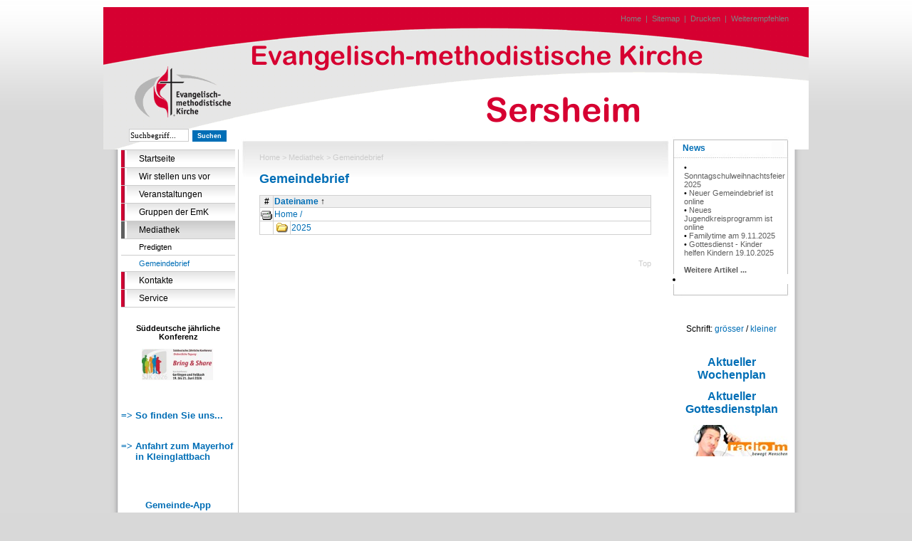

--- FILE ---
content_type: text/html; charset=UTF-8
request_url: http://www.emk-muehlacker.de/index.php?section=media3&path=/media/archive3/2017/
body_size: 3635
content:
<!DOCTYPE html PUBLIC "-//W3C//DTD XHTML 1.0 Transitional//EN" "http://www.w3.org/TR/xhtml1/DTD/xhtml1-transitional.dtd">

<html>
	<head>
<style type="text/css">@import url(core_modules/frontendEditing/css/style.css) all;</style>
<!--[if lte IE 7]>
<style type="text/css">@import url(core_modules/frontendEditing/css/style_ie.css);</style>
<![endif]-->



 

		<title> | Gemeindebrief</title>
		<meta name="description" content="Gemeindebrief"/>
		<meta name="keywords" content="Gemeindebrief"/>
		<meta http-equiv="Content-Type" content="text/html; charset=UTF-8" />
		<meta name="robots" content="index"/>
		<meta name="generator" content=""/>
		<link rel="SHORTCUT ICON" href="themes/contrexx_opensource/images/favicon2.ico" />
		<meta http-equiv="pragma" content="no-cache"/>
		<meta http-equiv="cache-control" content="no-cache"/>
		<link rel="alternate" type="application/rss+xml" title="" href="http://www.emk-sersheim.de/feed/news_headlines_de.xml" />
		<link rel="stylesheet" type="text/css" href="themes/contrexx_opensource/style.css" />
		<link rel="stylesheet" type="text/css" href="themes/contrexx_opensource/buildin_style.css" />
                <link rel="stylesheet" type="text/css" href="themes/contrexx_opensource/formular.css" />
                <link rel="stylesheet" type="text/css" href="themes/contrexx_opensource/navigation.css" />
                <link rel="stylesheet" type="text/css" href="themes/contrexx_opensource/shopnavbar.css" />
                <link rel='stylesheet' type='text/opera;charset=utf-8' href='themes/contrexx_premium/opera.css' />
                
		 
		<style type="text/css">
               
 html #header {
	                float:left;
                        background-image: url(themes/contrexx_opensource/banner/header_1_1_6.gif);
	                background-repeat:no-repeat;
	                background-color: #FFFFFF;
	                width: 990px;
	                height: 200px;
                }
                -->
               </style>
<script type="text/javascript" src="lib/javascript/prototype.js"></script>
	<script type="text/javascript" src="lib/javascript/scriptaculous/scriptaculous.js"></script>
	<script type="text/javascript" src="core_modules/frontendEditing/js/frontEditing.js"></script>
	<script type="text/javascript" src="themes/contrexx_opensource/javascript.js"></script>
	
			
	</head>
	<body>
<script type="text/javascript">
	var fe_userIsLoggedIn = false;
	var fe_userWantsToolbar = true;
	var fe_pageId = '317';
	var fe_pageSection = 'media3';
	var fe_pageCommand = '';
</script>
<div id="fe_Container" style="display: none;"></div>
<div id="fe_Loader" style="display: none;"></div>


        <a name="top"></a>
<div id="container">
<div id="header">
<div id="topbar"><a href="index.php?section=home" title="Home">Home</a>&nbsp;&nbsp;|&nbsp;&nbsp;<a href="index.php?section=sitemap" title="Sitemap">Sitemap</a>&nbsp;&nbsp;|&nbsp;&nbsp;<a href="index.php?section=media3&amp;path=/media/archive3/2017/&amp;printview=1" title="Seite drucken">Drucken</a>&nbsp;&nbsp;|&nbsp;&nbsp;<a href="index.php?section=recommend" title="Seite weiterempfehlen">Weiterempfehlen</a>
</div>

</div>

<div id="search"><form action="index.php" method="get"><input class="searchinput" name="term" value="Suchbegriff..." style=" width:80px; height: 14px;" onfocus="this.value=''" maxlength="100" title="Geben Sie einen Suchbegriff ein!" /><input value="search" name="section" type="hidden" />&nbsp;<input class="submitbutton" type="submit" style="width:50px; height: 18px;" name="Search" value="Suchen" title="klicken Sie auf den Button um die Suche zu starten!" /></form></div>

<div id="inhalt">
<div id="navigation"><div id="navbar"><!-- start navbar.html --><ul><li><a href="/index.php?section=home" class="inactive" title="Startseite" target="_self">Startseite</a></li><li><a href="/index.php?page=302" class="inactive" title="Wir stellen uns vor" target="_self">Wir stellen uns vor</a></li><li><a href="/index.php?page=35" class="inactive" title="Veranstaltungen" target="_self">Veranstaltungen</a></li><li><a href="/index.php?page=304" class="inactive" title="Gruppen der EmK" target="_self">Gruppen der EmK</a></li><li><a href="/index.php?page=32" class="active" title="Mediathek" target="_self">Mediathek</a></li><li class="level_2"><a href="/index.php?section=media1" class="inactive" title="Predigten" target="_self">Predigten</a></li><li class="level_2"><a href="/index.php?section=media3" class="active" title="Gemeindebrief" target="_self">Gemeindebrief</a></li><li><a href="/index.php?page=9" class="inactive" title="Kontakte" target="_self">Kontakte</a></li><li><a href="/index.php?page=16" class="inactive" title="Service" target="_self">Service</a></li></ul><!-- end navbar.html --><br />
</div>



<p style="text-align: center;"><strong>S&uuml;ddeutsche j&auml;hrliche Konferenz</strong></p>

<td align="left"></td>
<div style="text-align: center"><a target="_blank" href="http://www.emk-sjk.de"><img alt="" width="100" border="0" src="/images/content/bilder/sonstiges_2026/sjk2026.jpg" /></a>&nbsp;<br />
&nbsp;</div>


<h3 style="text-align: left"><a href="index.php?page=343"><br />
=&gt; So finden Sie uns...</a></h3>


<h3 style="text-align: left"><a target="_blank" href="/images/content/bilder/Anfahrt Mayerhof.jpg"><br />
=&gt; Anfahrt zum Mayerhof<br />&nbsp; &nbsp;&nbsp;&nbsp;in Kleinglattbach</a></h3>
<br />

<h3 style="text-align: center"><a href="index.php?page=380"><br />
Gemeinde-App</a></h3>


<br />
<td align="center"></td>
<div style="text-align: center"><a href="index.php?page=380"><img alt="" width="100" border="0" src="/images/content/bilder/EmK_Vaihingen_App_klein.jpg" /></a>&nbsp;<br />
&nbsp;</div>
 
<div id="shopnavbar"></div> 
</div> 



<div id="textbereich">
<div id="navtree"><a href="index.php" target="_self">Home</a> > <a href="/index.php?page=32" title="Mediathek">Mediathek</a> > <span id="fe_PreviewTitle">Gemeindebrief</span></div>
<h1><span id="fe_PreviewTitle">Gemeindebrief</span></h1>
<div id="fe_PreviewContent">    				<script language="JavaScript" type="text/javascript">
    				    function preview(file, width, height)
    				    {
    				        var f = file;
    				        var w = width + 10;
    				        var h = height + 10;
    				        var l = (screen.availWidth - width) / 2;
    				        var t = (screen.availHeight - 50 - height) / 2;
    				        prev  = window.open('', '', "width="+w+", height="+h+", left="+l+", top="+t+", scrollbars=no, toolbars=no, status=no, resizable=yes");
    				        prev.document.open();
    				        prev.document.write('<html><title>'+f+'<\/title><body style="margin: 5px; padding: 0px;">');
    				        prev.document.write('<img src=\"'+f+'\" width='+width+' height='+height+' alt=\"'+f+'\">');
	                        prev.document.write('<\/body><\/html>');
    				        prev.document.close();
	                        prev.focus();
    				    }
    				</script>
<table id="media" cellspacing="0">
    <tbody>
        <tr>
            <th width="16" style="text-align: center"><strong>#</strong></th>
            <th colspan="2" style="text-align: left"><a title="" href="/index.php?section=media3&amp;path=/media/archive3/&amp;sort=name&amp;sort_desc=1">Dateiname</a> &uarr;</th>
        </tr>
        <tr class="row2">
            <td width="16" align="center"><img title="base" alt="base" width="16" height="16" src="images/modules/media/_base.gif" /></td>
            <td colspan="5"><a title="Home /" href="/index.php?section=media3&amp;path=/media/archive3/">Home /</a> </td>
        </tr>
        
        <tr class="row1">
            <td width="16">&nbsp;</td>
            <td width="16" align="center"><img title="icon" alt="icon" width="16" height="16" src="/images/modules/media/_folder.gif" /></td>
            <td width="100%"><a title="2025" href="/index.php?section=media3&amp;path=/media/archive3/2025/">2025</a></td>
        </tr>
        
    </tbody>
</table>
<br /></div>
<div id="totop"><a href="#top" target="_self">Top</a></div>
</div>




<div id="sidebarrechts">
<div id="newsbox"><a href="?section=news" title="Alle News anzeigen">News</a><a href="feed/news_headlines_de.xml"  border="0" alt="RSS Feed News" width="15" height="15" class="rss" /></a></div>
<div id="mitte"><div id="newscontent">

&bull; <a class="headlineLink" href="/index.php?section=news&amp;cmd=details&amp;newsid=316" title="Sonntagschulweihnachtsfeier 2025">Sonntagschulweihnachtsfeier 2025</a><br />

&bull; <a class="headlineLink" href="index.php?section=media3" title="Neuer Gemeindebrief ist online">Neuer Gemeindebrief ist online</a><br />

&bull; <a class="headlineLink" href="index.php?page=381" title="Neues Jugendkreisprogramm ist online ">Neues Jugendkreisprogramm ist online </a><br />

&bull; <a class="headlineLink" href="/index.php?section=news&amp;cmd=details&amp;newsid=315" title="Familytime am 9.11.2025">Familytime am 9.11.2025</a><br />

&bull; <a class="headlineLink" href="/index.php?section=news&amp;cmd=details&amp;newsid=314" title="Gottesdienst - Kinder helfen Kindern 19.10.2025">Gottesdienst - Kinder helfen Kindern 19.10.2025</a><br />

<br />
<a href="?section=news"><strong>Weitere Artikel ...</strong></a></div>

</div>
<li></li>
<div id="footerbox"></div>


<ul>
  <dl><span style="color: rgb(255, 255, 255);">.</span><br /></dl>  


</ul>




<div id="schrift" class="boxen">Schrift: <a href="javascript:ts('body',1)">grösser</a> / <a href="javascript:ts('body',-1)">kleiner</a></div>

<p style="text-align: center"><span style="font-size: xx-small"><span style="font-size: larger"><a href="index.php?page=351"><strong><span style="font-size: medium">Aktueller Wochenplan</span></strong></a><br />

<p style="text-align: center"><span style="font-size: xx-small"><span style="font-size: larger"><a href="/images/content/pdf/Aktueller_Gottesdienstplan.pdf"><strong><span style="font-size: medium">Aktueller Gottesdienstplan</span></strong></a><br />


</font></span></strong></div>
<div style="text-align: center"><a target="_blank" href="http://www.radio-m.de/"><img alt="" width="133" height="44" src="/images/content/bilder/radio-m.jpg" /></a><br />
&nbsp;</div>

</div>

</div>
<div id="footer">
   </div>
<div id="container_footer">
<div id="container_footer_l"><a title="Datenschutzhinweise" href="?section=privacy">Datenschutzhinweise</a>&nbsp;&nbsp;|&nbsp;&nbsp;<a title="Impressum" href="?section=imprint">Impressum </a></div>
<a href="javascript:void(0)" onclick="fe_setToolbarVisibility(true); fe_loadToolbar();" accesskey="9" title="[ALT + 9] Login">Login</a> &nbsp;&nbsp;&nbsp;&nbsp;&nbsp;&nbsp;&nbsp;&nbsp;&nbsp;&nbsp;&nbsp;&nbsp;&nbsp;&nbsp;&nbsp;&nbsp;&nbsp;&nbsp;&nbsp;&nbsp;&nbsp;&nbsp;&nbsp;&nbsp;&nbsp;&nbsp;&nbsp;&nbsp;&nbsp;&nbsp;&nbsp;&nbsp;&nbsp;&nbsp;&nbsp;&nbsp;&nbsp;&nbsp;&nbsp;&nbsp;&nbsp;&nbsp;&nbsp;&nbsp;&nbsp;&nbsp;&nbsp;&nbsp;&nbsp; Besucher (insgesamt): 35422 &nbsp;&nbsp;&nbsp;&nbsp;&nbsp;&nbsp;&nbsp;&nbsp;&nbsp;&nbsp;&nbsp;&nbsp;&nbsp;&nbsp;&nbsp;&nbsp;&nbsp;&nbsp;&nbsp;&nbsp;&nbsp;&nbsp;&nbsp;&nbsp;&nbsp;&nbsp;&nbsp;&nbsp;&nbsp;&nbsp; Online: 1</div>

</div>

<!-- Counter  START -->
                <script type="text/javascript"><!--
                    var referer = (document.referrer) ? escape(document.referrer) : '';
                    var v = navigator.appName;
                    var c = 0;
                    if (v != 'Netscape') {
                        c = screen.colorDepth;
                    }
                    else {
                        c = screen.pixelDepth;
                    }
                    document.write('<script type="text/javascript" src="/core_modules/stats/counter.php?mode=script&referer='+referer+'&pageId=317&screen=' + screen.width + 'x' + screen.height + '&color_depth=' + c + '" ></s'+'cript>');
                    // -->
                    </script>
                    <noscript><div><img src="/core_modules/stats/counter.php?mode=noscript&amp;referer=&amp;pageId=317." alt=" " width="1" height="1" /></div></noscript>
                    <!-- Counter Code END -->
            

</body>
</html>


--- FILE ---
content_type: text/css
request_url: http://www.emk-muehlacker.de/core_modules/frontendEditing/css/style.css
body_size: 1294
content:
html, body {
	height: 100%;
}

/* LOADER --------------------------------------------- */
#fe_Loader {
	 position: absolute;
	 width: 32px;
	 height: 32px;
	 top: 50%;
	 left: 50%;
	 margin-top: -21px;
	 margin-left: -21px;
	 padding: 5px 5px 5px 5px;
	 z-index: 1000;
	 border: 1px solid #999999;
	 background-color: #ffffff;
	 background-image: url('../images/loading.gif');
	 background-position: center center;
	 background-repeat: no-repeat;
}

/* BACKGROUND ----------------------------------------- */
#fe_Background {
	position: fixed;
	top: 0px;
	width: 100%;
	height: 100%;
	background-color: #000000;
	opacity: 0.5;
	z-index: 400;
}

/* TOOLBAR -------------------------------------------- */
#fe_Toolbar {
	display: block;
	width: 100%;
	height: 40px;
	border-bottom: 1px solid #4978ae;
	font-size: 13px;
	color: #ffffff;
	background-color: #82b1ec;
	background-image: url('../images/login_bg.gif');
	background-repeat: repeat-x;
	background-position: top;
	z-index: 500;
}

#fe_Toolbar .fe_ToolbarIconsLeft {
	float: left;
	padding: 6px 2px 2px 2px;
	margin: 0px 0px 0px 0px;
}

#fe_Toolbar .fe_ToolbarText {
	float: left;
	font-weight: bold;
	padding: 12px 3px 3px 3px;
	margin: 0px 0px 0px 0px;
}

#fe_Toolbar .fe_ToolbarIconsRight {
	float: right;
	padding: 2px 2px 2px 2px;
	margin: 0px 0px 0px 0px;
}

#fe_editIcon {
	border: 0px;
	margin: 0px 0px 0px 0px;
	padding: 6px 0px 0px 0px;
}

#fe_saveIcon {
	border: 0px;
	margin: 0px 0px 0px 0px;
	padding: 0px 0px 0px 0px;
}

#fe_adminIcon {
	border: 0px;
	margin: 0px 0px 0px 0px;
	padding: 0px 0px 0px 0px;
}

#fe_closeIcon {
	border: 0px;
	margin: 0px 0px 0px 0px;
	padding: 0px 0px 0px 0px;
}

#fe_logoutIcon {
	border: 0px;
	margin: 0px 0px 0px 0px;
	padding: 0px 5px 0px 0px;
}

/* BOX (SHARED CLASSES) -------------------------------- */
#fe_BoxTitle {
	width: 100%;
	padding: 0px 0px 10px 0px;
	font-weight: bold;
	height: 16px;
	color: #ffffff;
}

#fe_BoxTitle a,
#fe_BoxTitle a:visited,
#fe_BoxTitle a:active {
	text-decoration: none;
	color: #ffffff;
}

#fe_BoxTitle a:hover  {
	color: #efefef;
}

#fe_BoxTitle .left {
	float: left;
	padding-left: 3px;
}

#fe_BoxTitle .right {
	float: right;
	padding-right: 3px;
}

/* LOGIN ---------------------------------------------- */
#fe_Login {
	position: fixed;
	top: 0px;
	width: 0px;
	width: 100%;
	height: 100%;
	z-index: 500;
}

#fe_LoginBoxFrame {
	position: absolute;
	top: 50%;
	left: 50%;
	width: 280px;
	height: 368px;
	padding: 10px;
	margin-top: -194px;
	margin-left: -151px;
	font-size: 13px;
	text-align: center;
	border: 1px solid #c3dff9;
	background-color: #82b1ec;
	background-image: url('../images/login_bg.gif');
	background-repeat: repeat-x;
	background-position: top;
}

#fe_LoginBoxContent {
	padding: 10px;
	border: 1px solid #4978ae;
	background-color: #ffffff;
}

#fe_LoginBoxContent .fe_LoginSpacer {
	padding: 2px 2px 2px 2px;
	margin: 0px 0px 3px 0px;
}

#fe_LoginBoxContent .fe_LoginError {
	background-color: #faa4a4;
	border: 1px solid #ab0101;
	color: #ab0101;
	padding: 4px 2px 4px 2px;
	margin: 0px 0px 5px 0px;
}

#fe_LoginBoxContent .fe_LoginLostPassword {
	font-size: 0.8em;
	padding: 0px;
	margin: 15px 0px 0px 0px;
}

#fe_LoginBoxContent form .fe_LoginBoxLabel {
	width: 100%;
	font-weight: bold;
	margin-bottom: 2px;
	text-align: left;
}

#fe_LoginBoxContent form .fe_LoginBoxValue {
	width: 100%;
	margin-bottom: 4px;
	text-align: left;
}

#fe_LoginBoxContent form input {
	height: 20px;
	font-size: 1.0em;
	color: #000000;
	background-color: #ffffff;
	border: 1px solid #b9d1f0;
	margin: 0px 0px 0px 0px;
	padding: 2px 2px 2px 2px;
}

#fe_LoginBoxContent form input:hover {
	background-color: #e8f1f6;
}

#fe_LoginBoxContent form .fe_LoginBoxUsername {
	width: 232px;
	background-image: url('../images/login_username.gif');
	background-repeat: no-repeat;
	background-position: 3px 3px;
	padding-left: 22px;
}


#fe_LoginBoxContent form .fe_LoginBoxPassword {
	width: 232px;
	background-image: url('../images/login_password.gif');
	background-repeat: no-repeat;
	background-position: 3px 3px;
	padding-left: 22px;
}

#fe_LoginBoxContent form .fe_LoginBoxCaptcha {
	width: 70px;
	background-image: url('../images/login_captcha.gif');
	background-repeat: no-repeat;
	background-position: 3px 3px;
	padding-left: 22px;
}

#fe_LoginBoxContent form .fe_LoginBoxButton {
	background-color: #c3dff9;
	width: 123px;
	height: 30px;
	font-size: 1.0em;
}

/* SELECTION ------------------------------------------ */
#fe_Selection {
	position: fixed;
	top: 0px;
	width: 0px;
	width: 100%;
	height: 100%;
	z-index: 500;
}

#fe_SelectionBoxFrame {
	position: absolute;
	top: 50%;
	left: 50%;
	width: 400px;
	height: 194px;
	padding: 10px;
	margin-top: -107px;
	margin-left: -211px;
	text-align: center;
	border: 1px solid #c3dff9;
	background-color: #82b1ec;
	background-image: url('../images/login_bg.gif');
	background-repeat: repeat-x;
	background-position: top;
}

#fe_SelectionBoxContent {
	height: 146px;
	padding: 10px;
	border: 1px solid #4978ae;
	background-color: #ffffff;
	font-size: 13px;
}

#fe_SelectionBoxContent img {
	border: 0px;
}

#fe_SelectionBoxContent .left {
	width: 180px;
	float: left;
}

#fe_SelectionBoxContent .right {
	width: 180px;
	float: right;
}

/* EDITOR   ------------------------------------------- */
#fe_Editor {
	z-index: 500;
	position: fixed;
	top: 0px;
	width: 100%;
	height: 100%;
	z-index: 500;
}

#fe_EditorBoxFrame {
	position: absolute;
	top: 50%;
	left: 50%;
	width: 800px;
	height: 560px;
	padding: 10px;
	margin-left: -420px;
	margin-top: -290px;
	font-size: 13px;
	text-align: center;
	border: 1px solid #c3dff9;
	background-color: #82b1ec;
	background-image: url('../images/login_bg.gif');
	background-repeat: repeat-x;
	background-position: top;
}

#fe_EditorBoxContent {
	padding: 10px;
	border: 1px solid #4978ae;
	background-color: #ffffff;
}

#fe_EditorBoxContent form .fe_EditorBoxLabel {
	width: 100%;
	font-weight: bold;
	margin-bottom: 2px;
	text-align: left;
}

#fe_EditorBoxContent form .fe_EditorBoxValue {
	width: 100%;
	margin-bottom: 8px;
	text-align: left;
}

#fe_EditorBoxContent form input {
	height: 20px;
	font-size: 1.0em;
	color: #000000;
	color: #000000;
	background-color: #ffffff;
	border: 1px solid #b9d1f0;
	margin: 0px 0px 0px 0px;
	padding: 2px 2px 2px 2px;
}

#fe_EditorBoxContent form .fe_EditorTitle {
	width: 770px;
}

#fe_EditorBoxContent form input:hover {
	background-color: #dff1ff;
}

#fe_EditorBoxContent form .fe_EditorBoxButton {
	background-color: #c3dff9;
	width: 123px;
	height: 30px;
	font-size: 1.0em;
}

/* DISALLOW ------------------------------------------- */
#fe_Disallowed {
	position: fixed;
	top: 0px;
	width: 0px;
	width: 100%;
	height: 100%;
	background-color: #ff6666;
	opacity: 0.90;
	z-index: 500;
	background-image: url('../images/disallowed.gif');
	background-position: center center;
	background-repeat: no-repeat;
}


--- FILE ---
content_type: text/css
request_url: http://www.emk-muehlacker.de/themes/contrexx_opensource/style.css
body_size: 1875
content:
/* CSS Document */
body {
	background-color: #D8D8D8;
	background-image: url(images/background.jpg);
	background-repeat: repeat-x;
	font-family: Arial, Verdana, Helvetica, sans-serif;
	font-size: 12px;
	color: #000000;
	margin: 0px;
}

form {margin: 0px 0px 0px 0px; padding: 0px 0px 0px 0px;}

a { color: #006EB6; text-decoration: none;}
a:visited { color: #828282; text-decoration: none;}
a:hover, a:visited:hover { color: #bfbfbf; text-decoration: none; }

.rss { 
	float: right; 
	width: 15px; 
	height:15px; 
	margin-top: -15px;
}

#search {
	font-family: Verdana;
	width: 160px;
	height: 25px;
	float: left;
	color: #000000;
	font-size:11px;
	margin-top: -30px;
	margin-left: 35px;
	background-color: none;
	z-index:3;
}

* html #search { 
	margin-left: 20px;  
	margin-top: -30px;
}


.searchinput {
	font-family: Verdana;
	font-size: 11px;
	border:1px solid #CCCCCC;
	padding:1px 1px 1px 1px;
	color: #000000;
	margin: 1px 1px 1px 1px;
	width:70px;
	height: 20px;
}

.submitbutton {
	background-color: #006EB6;
	border:1px solid #FFFFFF;
	font-weight:bold;
	font-size:0.78em;
	color:#FFFFFF;
	cursor:pointer;
}


h1 { color: #006EB6; font-size: 18px;}
h2 { color: #006EB6; font-size: 15px; border-bottom: 1px solid #006EB6;}
h3 { color: #006EB6; font-size: 13px;}

.linie { 
	color:#969696;
}

#container {
	margin: 0 auto;
	width: 990px;
	height: auto !important;
	min-height: 600px;
	height: 600px;
	border: solid 0px #000000;
	padding-top: 10px;
}

#navright {
	float: left;
	width: 150px;
	height: 20px;
	border: solid 0px #000000;
	margin-left: 818px;
	margin-top: 45px;
	font-size: 11px;
	color: #000000;
	text-align: left;
}

* html #navright { 
	margin-left: 444px; 
	margin-top: 45px;
}

#inhalt {
	float:left;
	z-index: 1000;
	background-image:url(images/verlengerung.jpg);
	background-color:#FFFFFF;
	background-repeat:repeat-y;
	width:990px;
	height: auto !important;
	min-height: 450px;
	height: 450px;
}

#textbereich {
	float: left;
	color: #000000;
	background-image: url(images/textverlauf.jpg);
	background-repeat: no-repeat;
	background-position:top;
	margin-left: 4px;
	margin-right: 0px;
	margin-top: -15px;
	width: 550px;
	height: auto !important;
	min-height: 400px;
	height: 400px;
	border: solid 0px #000000;
	padding-left: 30px;
	padding-right: 30px;
	padding-top: 20px;
	z-index: 1000;
}

* html #textbereich { 
	margin-top:-21px; 
	background-color: #FFFFFF; 
	margin-left: -23px;
}

#navtree {
	color: #cccccc;
	font-size: 11px;     
	padding-bottom: 2px;
}

#navtree a { color: #cccccc; }
#navtree a:visited { color: #cccccc; }
#navtree a:hover,  #navtree a:visited:hover{ color: #828282; text-decoration: none;}

#totop {
	color: #cccccc;
	font-size: 11px;     
	padding-top: 20px;
	text-align: right;
}

#totop a { color: #cccccc; }
#totop a:visited { color: #cccccc; }
#totop a:hover,  #navtree a:visited:hover{ color: #828282; text-decoration: none;}

#sidebarrechts {
	float: left;
	width: 165px;
	height: auto !important;
	min-height: 400px;
	height: 400px;
	margin-top: -13px;
	border:solid 0px #000000;
}

/* ------- NEWSBOX --------*/
#newsbox {
	float:left;
	position:relative;
	background-image:url(images/headbox.jpg);
	background-repeat:no-repeat;
	background-position:top;
	background-color: #FFFFFF;
	margin-top: -5px;
	margin-bottom: 15px;
	width: 139px;
	height: auto !important;
	min-height: 20px;
	height: 20px;
	text-align:left;
	color: #006EB6;
	font-weight: bold;
	padding:10px;
	padding-top: 9px;
	padding-left: 15px;
	margin-left: -1px;
}

#newsbox a { color: #006EB6;}

#mitte {
float: left;
background-image: url(images/news_box_verlengerung.jpg);
background-repeat: repeat-y;
height: auto !important;
width: 160px;
padding-left: 8px;
margin-left: -4px;
margin-top: -20px;
font-size: 11px;
}


#mitte a { color: #5F5F5F; }
#mitte a:visited { color: #828282; }
#mitte a:hover,  #mitte a:visited:hover{ color: #006EB6; text-decoration: none;}

#newscontent {
	float: left;
	width: 130px;
	height: auto !important;
	margin-left: 12px; 
	padding-top: 3px;
}

* html #newscontent { 
	margin-left: 6px;
}

#footerbox {
	float: left;
	background-image: url(images/footer.jpg);
	background-position:bottom;
	background-repeat: no-repeat;
	height: 20px;
	width: 170px;
	margin-left: -4px;
	margin-bottom: 5px;
}

/* ------- CALENDAR --------- */
#calendar {
	float:left;
	position:relative;
	background-image:url(images/headbox.jpg);
	background-repeat:no-repeat;
	background-position:top;
	background-color: #FFFFFF;
	margin-top: -5px;
	margin-bottom: 15px;
	width: 139px;
	height: auto !important;
	min-height: 20px;
	height: 20px;
	text-align:left;
	color: #006EB6;
	font-weight: bold;
	padding:10px;
	padding-top: 9px;
	padding-left: 15px;
	margin-left: -1px;
}


#calendar a {
	color: #006EB6;
}

#calendarmitte {
	float: left;
	background-image: url(images/news_box_verlengerung.jpg);
	background-repeat: repeat-y;
	height: auto !important;
	width: 160px;
	padding-left: 8px;
	margin-left: -4px;
	margin-top: -20px;
	font-size: 11px;
}


#calendarmitte a { color: #5F5F5F; }
#calendarmitte a:visited { color: #828282; }
#calendarmitte a:hover,  #calendarmitte a:visited:hover{ color: #006EB6; text-decoration: none;}

#calendarcontent {
	float: left;
	width: 130px;
	height: auto !important;
	margin-left: 12px; 
	padding-top: 3px;
}

* html #calendarcontent { 
	margin-left: 6px;
}


#calendarfooter {
	float: left;
	background-image: url(images/footer.jpg);
	background-position:bottom;
	background-repeat: no-repeat;
	height: 20px;
	width: 170px;
	margin-left: -4px;
	margin-bottom: 5px;
}

/* ------- BLOCK --------- */
#block {
	float:left;
	position:relative;
	background-image:url(images/headbox.jpg);
	background-repeat:no-repeat;
	background-position:top;
	background-color: #FFFFFF;
	margin-top: -5px;
	margin-bottom: 15px;
	width: 139px;
	height: auto !important;
	min-height: 20px;
	height: 20px;
	text-align:left;
	color: #006EB6;
	font-weight: bold;
	padding:10px;
	padding-top: 9px;
	padding-left: 15px;
	margin-left: -1px;
}

#block a {
	color: #006EB6;
}

#blockmitte {
	float: left;
	background-image: url(images/news_box_verlengerung.jpg);
	background-repeat: repeat-y;
	height: auto !important;
	width: 160px;
	padding-left: 8px;
	margin-left: -4px;
	margin-top: -20px;
	font-size: 11px;
}


#blockmitte a { color: #5F5F5F; }
#blockmitte a:visited { color: #828282; }
#blockmitte a:hover,  #blockmitte a:visited:hover{ color: #006EB6; text-decoration: none;}

#blockcontent {
	float: left;
	width: 130px;
	height: auto !important;
	margin-left: 12px; 
	padding-top: 3px;
}

* html #calendarcontent { 
	margin-left: 6px;
}


#blockfooter {
	float: left;
	background-image: url(images/footer.jpg);
	background-position:bottom;
	background-repeat: no-repeat;
	height: 20px;
	width: 170px;
	margin-left: -4px;
	margin-bottom: 5px;
}

/* ------- AKTUELLE THEMEN --------- */
#themen {
	float:left;
	position:relative;
	background-image:url(images/headbox.jpg);
	background-repeat:no-repeat;
	background-position:top;
	background-color: #FFFFFF;
	margin-top: -5px;
	margin-bottom: 15px;
	width: 139px;
	height: auto !important;
	min-height: 20px;
	height: 20px;
	text-align:left;
	color: #006EB6;
	font-weight: bold;
	padding:10px;
	padding-top: 9px;
	padding-left: 15px;
	margin-left: -1px;
}


#themen a {
	color: #006EB6;
}

#themenmitte {
	float: left;
	background-image: url(images/news_box_verlengerung.jpg);
	background-repeat: repeat-y;
	height: auto !important;
	width: 160px;
	padding-left: 8px;
	margin-left: -4px;
	margin-top: -20px;
	font-size: 11px;
}


#themenmitte a { color: #5F5F5F; }
#themenmitte a:visited { color: #828282; }
#themenmitte a:hover,  #themenmitte a:visited:hover{ color: #006EB6; text-decoration: none;}

#themencontent {
	float: left;
	width: 130px;
	height: auto !important;
	margin-left: 12px; 
	padding-top: 3px;
}

* html #themencontent {
	margin-left: 6px;
}


#themenfooter {
	float: left;
	background-image: url(images/footer.jpg);
	background-position:bottom;
	background-repeat: no-repeat;
	height: 20px;
	width: 170px;
	margin-left: -4px;
	margin-bottom: 5px;
}


/* ------- ACCESS KEYS --------- */
#AccessKeys {
	float:left;
	position:relative;
	background-image:url(images/headbox.jpg);
	background-repeat:no-repeat;
	background-position:top;
	background-color: #FFFFFF;
	margin-top: -5px;
	margin-bottom: 15px;
	width: 139px;
	height: auto !important;
	min-height: 20px;
	height: 20px;
	text-align:left;
	color: #006EB6;
	font-weight: bold;
	padding:10px;
	padding-top: 9px;
	padding-left: 15px;
	margin-left: -1px;
}

#AccessKeysmitte{
	float: left;
	background-image: url(images/news_box_verlengerung.jpg);
	background-repeat: repeat-y;
	height: auto !important;
	width: 160px;
	padding-left: 8px;
	margin-left: -4px;
	margin-top: -20px;
	font-size: 11px;
}

#AccessKeysmitte a { color: #5F5F5F; }
#AccessKeysmitte a:visited { color: #828282; }
#AccessKeysmitte a:hover,  #AccessKeysmitte a:visited:hover{ color: #006EB6; text-decoration: none;}

#AccessKeyscontent {
	float: left;
	width: 130px;
	height: auto !important;
	margin-left: 12px; 
	padding-top: 3px;
}

* html #AccessKeyscontent { 
	margin-left: 6px;
}

#AccessKeysfooter {
	float: left;
	background-image: url(images/footer.jpg);
	background-position:bottom;
	background-repeat: no-repeat;
	height: 20px;
	width: 170px;
	margin-left: -4px;
	margin-bottom: 5px;
}

/* ------------ NEWSLETTER BOX ------------ */

#newsletterbox {
	float:left;
	position:relative;
	background-image:url(images/headbox.jpg);
	background-repeat:no-repeat;
	background-position:top;
	background-color: #FFFFFF;
	margin-top: -5px;
	margin-bottom: 15px;
	width: 139px;
	height: auto !important;
	min-height: 20px;
	height: 20px;
	text-align:left;
	color: #006EB6;
	font-weight: bold;
	padding:10px;
	padding-top: 9px;
	padding-left: 15px;
	margin-left: -1px;
}

#newsletterbox a {
	color: #006EB6;
}

#newslettermitte {
	float: left;
	background-image: url(images/news_box_verlengerung.jpg);
	background-repeat: repeat-y;
	height: auto !important;
	width: 160px;
	padding-left: 8px;
	padding-top: -10px;
	margin-left: -4px;
	margin-top: -30px;
	font-size: 11px;
}


#newslettermitte a { color: #5F5F5F; }
#newslettermitte a:visited { color: #828282; }
#newslettermitte a:hover,  #newslettermitte a:visited:hover{ color: #006EB6; text-decoration: none;}

#newslettercontent {
	float: left;
	width: 130px;
	height: auto !important;
	margin-left: 12px; 
	padding-top: 3px;
}

* html #newslettercontent { margin-left: 6px;}

#newsletterfooter {
	float: left;
	background-image: url(images/footer.jpg);
	background-position:bottom;
	background-repeat: no-repeat;
	height: 20px;
	width: 170px;
	margin-left: -4px;
	margin-bottom: 5px;
}

#footer {
	float:left;
	background-image:url(images/fuss.jpg);
	background-repeat:no-repeat;
	background-color:#D9D9D9;
	background-position:bottom;
	width: 990px;
	height:50px;
}

#container_footer {
	float:left;
	background-image:url(images/container_footer.gif);
	background-repeat:no-repeat;
	background-color:#D9D9D9;
	width: 950px;
	height: auto !important;
	padding: 15px 20px 10px 20px;
	color: #828282;
	font-size: 11px;
}

#container_footer a {color: #828282; text-decoration: none;}

#container_footer_l {
float:left;
width: 300px;
}

#container_footer_c {
float:left;
width: 350px;
text-align: center;
}

#container_footer_r {
float:left;
width: 300px;
text-align: right;
}

#schrift {
	float:none;
	position:relative;
	margin-top: -5px;
	margin-bottom: 15px;
	height: auto !important;
	min-height: 20px;
	height: 20px;
	text-align:center;
	color: #000000;
	font-weight: normal;
	padding:10px;
}



/* ---------------------------- TOPBAR ---------------------------- */

#topbar {
	float:right;
	width: 590px;
	height: 30px;
	margin-right: 28px;
	text-align: right;
	color: #828282;
	font-size: 11px;
	margin-top: 10px;
}

#topbar a {color: #828282;text-decoration: none;}

* html #topbar { 
       margin-right: 20px;
}


/* WARENKORBINHALT */
#korbinhalt {
	text-indent:0px;
	position: relative;
	left: 10px;
	width: 130px;
	background-color: #EEEEEE;
	padding: 0px 10px 10px 10px;
}

#korbinhalt a, #korbinhalt a:visited {
	color:#783903;
	text-decoration: none;
}


#korbinhalt a:hover {
	color:#AA784E;
	text-decoration: none;
}

--- FILE ---
content_type: text/css
request_url: http://www.emk-muehlacker.de/themes/contrexx_opensource/buildin_style.css
body_size: 2272
content:
/* MARKET STYLE */

#marketSearch {
        padding: 0px 0px 15px 0px;
}

#marketNavtree {
	font-weight: normal;
        font-size:11px;
        padding: 0px 0px 15px 0px;
}

#marketTitle h2 {
        padding: 0px 0px 0px 0px;
        margin: 0px 0px 15px 0px;
}

#marketTypeSelection {
        padding: 0px 0px 0px 0px;
        margin: 0px 0px 15px 0px;
}

#marketCategories {
        padding: 0px 0px 15px 0px;
}


#marketCategories a.catLink{
	font-weight: bold;
        font-size:12px;
}

#marketCategories a.subcatLink {
	font-weight: normal;
        font-size:11px;
}


#marketEnties {
        padding: 0px 0px 15px 0px;
}


#marketEnties th {
        font-size:12px;
	font-weight: bold;
        text-align: left;
	border-bottom: 1px solid #006EB6;
        padding: 2px 0px 2px 0px;
}

#marketEnties td {
        font-size:12px;
        text-align: left;
        padding: 5px 8px 10px 0px;
}

#marketEnties tr.marketRow1 {
        font-size:12px;
        text-align: left;
	border-bottom: 1px solid #FE7272;
	background-color: #FFC6C6;
        padding: 2px 0px 2px 0px;
}


#marketEnties tr.marketRow2 {
        font-size:12px;
        text-align: left;
	border-bottom: 1px solid #B5B5B5;
	background-color: #ffffff;
        padding: 2px 0px 2px 0px;
}

#marketEnties tr.marketRow3 {
        font-size:12px;
        text-align: left;
	border-bottom: 1px solid #ACDAF1;
	background-color: #DCF1FC;
        padding: 2px 0px 2px 0px;
}

#marketNoEntries {
        padding: 0px 0px 15px 0px;
        font-style: italic;
}

#marketInsertEntries{
        padding: 35px 0px 15px 0px;
        text-align: center;
}

#marketMeta{
        padding: 0px 0px 5px 0px;
        font-weight: normal;
        font-size: 11px;
        text-align: left;
}


/* DIRECTORY STYLE */

#directorySearch {
        padding: 0px 0px 15px 0px;
}

#directoryNavtree {
	font-weight: normal;
        font-size:11px;
        padding: 0px 0px 15px 0px;
}

#directoryTitle h2 {
        padding: 0px 0px 0px 0px;
        margin: 0px 0px 15px 0px;
}

#directoryCategories {
        padding: 0px 0px 15px 0px;
}


#directoryCategories a.catLink{
	font-weight: bold;
        font-size:12px;
}

#directoryCategories a.subcatLink {
	font-weight: normal;
        font-size:11px;
}

.directoryFeeds {
        padding: 0px 0px 15px 0px;
        margin: 0px 0px 0px 0px;
}

.directoryFeedTitle {
        padding: 0px 0px 3px 0px;
        font-weight: bold;
        border-bottom: 1px solid #DBDBDB;
}

.directoryFeedDescription{
        padding: 3px 0px 7px 0px;
        font-weight: normal;
        border-bottom: 0px solid #DBDBDB;
}

.directoryFeedMeta{
        padding: 0px 0px 5px 0px;
        font-weight: normal;
        font-size: 11px;
        text-align: left;
}

#directoryLatest {
        padding: 0px 0px 15px 0px;
        margin: 0px 0px 0px 0px;
}

#directoryLatest h2 {
        padding: 0px 0px 0px 0px;
        margin: 0px 0px 10px 0px;
}

#directoryNoFeeds {
        padding: 0px 0px 15px 0px;
        font-style: italic;
}

#directoryInsertFeeds {
        padding: 35px 0px 15px 0px;
        text-align: center;
}


/* SHOP STYLE */

.shop_products {
	overflow:visible;
	float:left;
	height:auto !important;
	height:200px;
	min-height:200px;
	width:550px;
	background-color:#FFFFFF;
	margin: 10px 0 5px 0px;
	border-left: 1px solid #cccccc;
	border-right: 1px solid #cccccc;
	border-bottom: 1px solid #cccccc;
	border-top: 1px solid #cccccc;
}

.shop_products_detail {
	overflow:visible;
	float:left;
	height:auto !important;
	height:400px;
	min-height:400px;
	width:550px;
	background-color:#FFFFFF;
	margin: 10px 0 25px 0px;
	border-left: 1px solid #cccccc;
	border-right: 1px solid #cccccc;
	border-bottom: 1px solid #cccccc;
	border-top: 1px solid #cccccc;
}

.shop_wrapper {
	width:500px;
	height:500px;
	float:left;

}

.shop_wrapper2 {
	width:500px;
	height:500px;
	float:left;

}

*+html .shop_products {
	position:relative;
	top:20px;
}


.hinweis {
	color: red;
}

.shop_title {
	float:left;
	width:536px;
	height:auto !important;
	height:16px;
	min-height:16px;
	padding:3px 0px 3px 14px;
	color:#006EB6;
	border-bottom: 1px dotted #cccccc;
}

.shop_image {
	float:left;
	position:relative;
margin:5px 0 0 10px;
	width:100px;
	height:100px;
}

.shop_image img{
	border: 1px solid #cccccc;

}

.shop_description {
	float:left;
	width:420px;
	height:auto !important;
	height:100px;
	min-height:100px;
	position:relative;
	margin:5px 0 0 0;
	padding:0 5px 0 5px;
}

.shop_description_detail {
	float:left;
	width:525px;
	height:auto !important;
	height:200px;
	min-height:200px;
	position:relative;
	padding:0 5px 0 15px;
}


.shop_options_click {
	z-index:5000;
	overflow:visible;
	float:left;
	height:auto !important;
	height:40px;
	min-height:40px;
	width:240px;
	padding: 0 0 0 5px;
	position:relative;
	left:30px;
	top: -10px;
}

.shop_details {
	float:left;
	padding: 0 0 0 5px;
	height:auto !important;
	height:5px;
	min-height:5px;
}

.shop_options {
	float:left;
	width:150px;
	height:auto !important;
	height:5px;
	min-height:5px;
	padding: 0 0 0 15px;
}




.shop_links {
	float:left;
	width:150px;
}

.shop_options a, .shop_options a:visited{
	text-decoration:none;
	color:#006EB6;
}

.shop_options a:hover{
	text-decoration:none;
	color:#bfbfbf;
}


.shop_add_to_card {
	float:right;
	height:10px;
	width:350px;
	position:relative;
	
	overflow:visible;
	z-index:5;
	left: 0px;
}



.shop_prices {
	text-align:right;
	float:right;;
	width:350px;
	height:45px;
	padding: 0px 15px 5px 8px;
	margin:5px 0 0 0;

}

.shop_paging {
float:left;
width:560px;
}

/* FORUM STYLE */

#forum .div_title {
	font-weight: bold;
	padding: 3px 6px 3px 6px;
	background-color: #EDEDED;
	border: 1px solid #7390AF;
}

#forum div .div_board {
	margin: 0px 0px 0px 0px;
}

#forum span.last_edited{
         font-size: 10px;
}

#forum table {
	width: 100%;
	border-right: 1px solid #7390AF;
	border-left: 1px solid #7390AF;
}

#forum .bottomborder{
      border-bottom: 1px solid #7390AF;
}

#forum table tr{
     text-align: left;
}


#forum table th {
	font-weight: bold;
        text-align: left;
	padding: 3px 6px 3px 6px;
	background-color: #F5F5F5;
}

#forum table td {
        text-align: left;
	padding: 3px 6px 3px 6px;
}

#forum table .row_subtitle td {
	font-weight: bold;
	border-bottom: 1px solid #7390AF;
}

#forum .row_1 {
	background-color: #ffffff;
}

#forum .row_2 {
	background-color: #f2f2f2;
}

#forum div.div_board hr{
  height: 1px;
  background-color: #7390AF;
  border: 0px solid #7390AF;
}


#forum .div_board pre.forum_code{
  padding: 3px;
  background-color: #fcfce6;
  border: 1px solid #7390AF;
}

#forum .div_board div.quote{
   padding: 3px;
   background-color: #fcfcff;
   border: 1px solid #7390AF;
}

#forum .div_board div.code{
   padding: 3px;
   background-color: #eeeeee;
   border: 1px solid #7390AF;
   font-family: monospace;
   white-space:pre;
}

#forum .div_board span.quote_from{
   font-weight: normal;
}

#forum .div_board .forum_embedded{
  border: 1px solid #333;
}


/* GALLERY STYLE */ 

#gallery img {
	border:4px solid #EFEFEF;
	margin-bottom:4px;
}
#gallery a:hover img {
	border:4px solid #D0D0D0;
	margin-bottom:4px;
}


/* DOCSYS STYLE */
#docsys {
	border-top: 1px solid #D0D0D0;
	border-left: 1px solid #D0D0D0;
}

#docsys td {
	border-right: 1px solid #D0D0D0;
	border-bottom: 1px solid #D0D0D0;
}

#docsys th {
	border-right: 1px solid #D0D0D0;
	border-bottom: 1px solid #D0D0D0;
	font-weight: bold;
	background-color: #EFEFEF;
}


/* MEDIA STYLE */

#media {
	border-top: 1px solid #D0D0D0;
	border-left: 1px solid #D0D0D0;
}
#media td {
	border-right: 1px solid #D0D0D0;
	border-bottom: 1px solid #D0D0D0;
}
#media th {
	border-right: 1px solid #D0D0D0;
	border-bottom: 1px solid #D0D0D0;
	font-weight: bold;
	background-color: #EFEFEF;
}



/* NEWS STYLE */
#news {
	border-top: 0px dotted #D0D0D0;
	border-left: 0px solid #D0D0D0;
}
#news td {
	border-right: 0px solid #D0D0D0;
	border-bottom: 1px dotted #D0D0D0;
}
#news th {
	border-right: 0px solid #D0D0D0;
	border-bottom: 1px dotted #D0D0D0;
	font-weight: bold;
	background-color: #EFEFEF;
}

/* PODCAST STYLE */

#podcast {
	border-top: 1px solid #D0D0D0;
	border-left: 1px solid #D0D0D0;
}

#podcast td {
	border-right: 1px solid #D0D0D0;
	border-bottom: 1px solid #D0D0D0;
}

#podcast th {
	border-right: 1px solid #D0D0D0;
	border-bottom: 1px solid #D0D0D0;
	font-weight: bold;
	background-color: #EFEFEF;
}


/* SITEMAP STYLE */

.sitemap_level_1 {
	border-bottom-width: 1px;
	border-bottom-style: solid;
	border-bottom-color: #D0D0D0;
	font-weight: bold;
}

.sitemap_level_2,
.sitemap_level_3,
.sitemap_level_4,
.sitemap_level_5 {
	border-bottom-width: 1px;
	border-bottom-style: dotted;
	border-bottom-color: #D0D0D0;
	font-weight: normal;
}

#cat
{
	border-top: 1px solid #B5B5B5;
	border-bottom: 1px solid #B5B5B5;
	border-right: 1px solid #B5B5B5;
	border-left: 1px solid #B5B5B5;
	background-color: #ECECEC;
}


.feed td.title
{
	color: #B8B8B8;
}

table.feed 
{
	horizontal-align: left;
	border-top: 1px solid #ffffff;
	border-left: 1px solid #ffffff;
}

table.feed th
{
	horizontal-align: left;
	text-align: left;
	background-color: #6686CD;
	text-decoration: none;
	border-bottom: 1px solid #7D9ADA;
	border-right: 1px solid #7D9ADA;
	padding: 2px 2px 2px 2px;
	color: #ffffff;
}


table.feed td
{
	horizontal-align: left;
	background-color: #E6E6E6;
	border-bottom: 0px solid #B5B5B5;
	border-right: 0px solid #B5B5B5;
	padding: 2px 2px 2px 2px;
	marrign: 20px;
}

table.feed td.spacer
{
	background-color: #ffffff;
}

table.feed a
{
	color: #ffffff;
}

table.feed td.footer
{
	horizontal-align: left;
	background-color: #E6E6E6;
	border-bottom: 0px solid #B5B5B5;
	border-right: 0px solid #B5B5B5;
	color: #999999;
	font-style: italic;
}

table.feed td.footer a
{
	color: black;
	font-style: italic;
}

#rss_extern
{
	padding: 0px 20px 10px 20px;
	marrign: 0px 0px 0px 0px;
}


/* CALENDAR STYLE */

.calendar_eventlist
{
	border-collapse: collapse;
	border-bottom: #D0D0D0 1px solid;
	border-top: #D0D0D0 1px solid;
}

.calendar_eventlist td, .calendar_eventlist th {
	border-bottom: #D0D0D0 1px dotted;
	padding: 5px;
      font-size: 11px;
}


/* MEMBERDIR STYLE */

#memberdir tr.memberdir_row1 {
	background-color: #EDEFF3;
}

#memberdir tr.memberdir_row2 {
	background-color: white;
}

#memberdir tr.memberdir_row1 td, tr.memberdir_row2 td {
	/*padding: 10px;*/
}

#memberdir tr.memberdir_row2:hover, #memberdir tr.memberdir_row1:hover {
	background-color: #E6E6E6;
}

#memberdir tr.memberdir_row2 a, tr.memberdir_row1 a {
	display: block;
	color: black;
	padding: 10px;
      font-weight: normal;
}

#memberdir div.directory {
      height: 1em; 
      padding-top: 0.5em;
      padding-bottom: 0.5em;
      padding-left: 5px;
      border: 1px solid #D0D0D0;
      vertical-align: middle;
      margin-top: -1px;
}

#memberdir div.directory:hover {
      background-color: #EDEFF3;
}


/* RESERVATION STYLE */

table.reservation a {
	display: block;
	padding: 0.5em;
	color: #3B6506;
	margin-left: 0px;
}

table.reservation .row_available  {
	background-color: #DBFFAD;
}

table.reservation .row_available:hover {
	background-color: #F3FFE4;
}

table.reservation .row_confirmed {
	background-color: #FF8E5C;
	color: white;
}

table.reservation .row_confirmed td {
	padding: 0.5em;
	color: white;
}

table.reservation .row_occupied td  {
	padding: 0.5em;
}

table.reservation .row_occupied {
	background-color: #E3B96A;
}

--- FILE ---
content_type: text/css
request_url: http://www.emk-muehlacker.de/themes/contrexx_opensource/formular.css
body_size: 456
content:
/*FORMULAR STYLE*/
input, select { border:solid 1px #006EB6; }

#person label {
	display: block;
	font-weight: normal;
	font-size:11px;
}

legend {
	font-weight: bold;
	font-size: 100%;
	color: #FFFFFF;
	font-family: Arial, Verdana, Helvetica, sans-serif;
}

fieldset {
	border: solid 1px #006EB6;

}


textarea {
	width: 200px;
	height: 90px;
	border: solid 1px #006EB6;

}

input:hover, textarea:hover, select:hover, input:focus, textarea:focus, select:focus { border: 1px solid #CCCCCC; margin-bottom: 1px;}
input, textarea, select { background: #fff top left repeat-x; font: 1em/1.6em Arial, "Lucida Grande","Lucida Sans Unicode",geneva,verdana,sans-serif; border: 1px solid #000000 padding: 2px; margin-bottom: 1px;}

#name, #firmenname, #strasse, #plz, #ort, #land, #telefon, #fax, #email {width: 200px; }

--- FILE ---
content_type: text/css
request_url: http://www.emk-muehlacker.de/themes/contrexx_opensource/navigation.css
body_size: 526
content:
#navigation {
	float: left;
	width: 160px;
	height:auto !important;
	color: #000000;
	font-size:11px;
	padding: 0px 0px 0px 0px;
        margin-left: 25px;
}

* html #navigation { 
	float: left;
	width: 160px;
	height:auto !important;
	color: #000000;
	font-size:11px;
	padding: 0px 30px 0px 0px;
        margin-left: 12px;
}

#navbar ul {
	margin: 0px;
	padding: 0px;
	list-style: none;
	border-top: 1px solid #cccccc;
}

#navbar ul li {
	border-bottom: 1px solid #cccccc;
}

/*--------- LEVEL 1 ------------- */
#navbar ul li a {
	display:block;
	font-weight: normal;
	text-decoration: none;
	color: #000000;
	padding: 5px 3px 5px 25px;
	background-color: #ffffff;
	background-image:url(images/unterrubrik_rot.jpg);
	background-position:left;
	background-repeat:no-repeat;
        text-transform: none;
        font-size: 12px;
}


#navbar ul li a.active:hover, #navbar ul li a.active, #navbar ul li a:hover {
	display:block;
	font-weight: normal;
	padding: 5px 3px 5px 25px;
	color: #000000;
	background-image:url(images/unterrubrik_grau.jpg);
	background-position:left;
	background-repeat:no-repeat;
        text-transform: none;
        font-size: 12px;
}

/*--------- LEVEL 2 ------------- */
#navbar ul li.level_2 a {
	display:block;
	font-weight: normal;
	text-decoration: none;
	color: #000000;
	padding: 5px 3px 5px 25px;
	background-color: #ffffff;
	text-transform:none;
        background-image: none;
        font-size: 11px;
}

#navbar ul li.level_2 a.active, #navbar ul li.level_2 a:hover, #navbar ul li.level_2 a.active:hover  {
	display:block;
	font-weight: normal;
	padding: 5px 3px 5px 25px;
	color: #006EB6;
        background-image: none;
	text-transform:none;
        font-size: 11px;
}


/* ----------- LEVEL 3 -------------*/
#navbar ul li.level_3 a {
	display:block;
	font-weight: normal;
	text-decoration: none;
	color: #000000;
	padding: 2px 2px 2px 35px;
	background-color: #ffffff;
	text-transform:none;
        background-image: none;
        font-size: 11px;
}

#navbar ul li.level_3 a:hover, #navbar ul li.level_3 a.active:hover, #navbar ul li.level_3 a.active  {
	display:block;
	font-weight: normal;
	padding: 2px 2px 2px 35px;
	color: #006EB6;
	text-transform:none;
        background-image: none;
        font-size: 11px;
}

--- FILE ---
content_type: text/css
request_url: http://www.emk-muehlacker.de/themes/contrexx_opensource/shopnavbar.css
body_size: 455
content:
#shopnavbar ul {
	margin: 0px;
	padding: 0px;
	list-style: none;
	border-top: 1px solid #cccccc;
}

#shopnavbar ul li {
	border-bottom: 1px solid #cccccc;
}


/*--------- LEVEL 1 ------------- */
#shopnavbar ul li.shopnavbar1 a {
	display:block;
	font-weight: normal;
	text-decoration: none;
	color: #000000;
	padding: 5px 3px 5px 25px;
	background-color: #ffffff;
	background-image:url(images/unterrubrik_rot.jpg);
	background-position:left;
	background-repeat:no-repeat;
        text-transform: none;
        font-size: 12px;
}


#shopnavbar ul li.shopnavbar1_active a:hover, #shopnavbar ul li.shopnavbar1_active a, #shopnavbar ul li.shopnavbar1 a:hover {
	display:block;
	font-weight: normal;
	padding: 5px 3px 5px 25px;
	color: #000000;
	background-image:url(images/unterrubrik_grau.jpg);
	background-position:left;
	background-repeat:no-repeat;
        text-transform: none;
        font-size: 12px;
}


/*--------- LEVEL 2 ------------- */
#shopnavbar ul li.shopnavbar2 a {
	display:block;
	font-weight: normal;
	text-decoration: none;
	color: #000000;
	padding: 5px 3px 5px 25px;
	background-color: #ffffff;
	text-transform:none;
        background-image: none;
        font-size: 11px;
}

#shopnavbar ul li.shopnavbar2_active a, #shopnavbar ul li.shopnavbar2 a:hover, #shopnavbar ul li.shopnavbar2_active a:hover  {
	display:block;
	font-weight: normal;
	padding: 5px 3px 5px 25px;
	color: #006EB6;
        background-image: none;
	text-transform:none;
        font-size: 11px;
}


/* ----------- LEVEL 3 -------------*/

#shopnavbar ul li.shopnavbar3 a {
	display:block;
	font-weight: normal;
	text-decoration: none;
	color: #000000;
	padding: 2px 2px 2px 35px;
	background-color: #ffffff;
	text-transform:none;
        background-image: none;
        font-size: 11px;
}

#shopnavbar ul li.shopnavbar3 a:hover, #shopnavbar ul li.shopnavbar3_active a:hover, #shopnavbar ul li.shopnavbar3_active a  {
	display:block;
	font-weight: normal;
	padding: 2px 2px 2px 35px;
	color: #006EB6;
        background-image: none;
	text-transform:none;
        font-size: 11px;
}